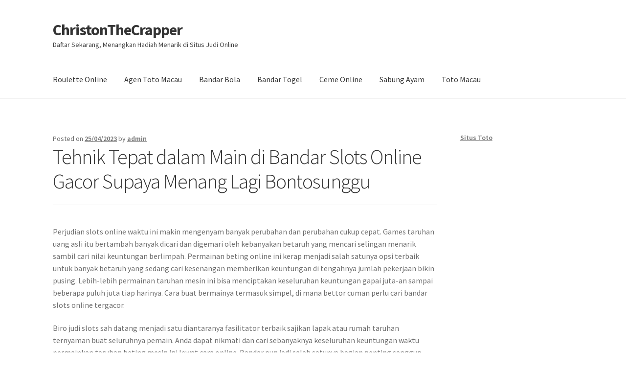

--- FILE ---
content_type: text/html; charset=UTF-8
request_url: https://christonthecrapper.com/tehnik-tepat-dalam-main-di-bandar-slots-online-gacor-supaya-menang-lagi-bontosunggu/
body_size: 16126
content:

<!doctype html>
<html lang="en-US">
<head>
<meta charset="UTF-8">
<meta name="viewport" content="width=device-width, initial-scale=1">
<link rel="profile" href="https://gmpg.org/xfn/11">
<link rel="pingback" href="https://christonthecrapper.com/xmlrpc.php">

<meta name='robots' content='index, follow, max-image-preview:large, max-snippet:-1, max-video-preview:-1' />

	<!-- This site is optimized with the Yoast SEO plugin v26.8 - https://yoast.com/product/yoast-seo-wordpress/ -->
	<title>Tehnik Tepat dalam Main di Bandar Slots Online Gacor Biar Menang Selalu</title>
	<meta name="description" content="Tehnik Tepat dalam Main di Bandar Slots Online Gacor Supaya Menang Lagi Bontosunggu" />
	<link rel="canonical" href="https://christonthecrapper.com/tehnik-tepat-dalam-main-di-bandar-slots-online-gacor-supaya-menang-lagi-bontosunggu/" />
	<meta property="og:locale" content="en_US" />
	<meta property="og:type" content="article" />
	<meta property="og:title" content="Tehnik Tepat dalam Main di Bandar Slots Online Gacor Biar Menang Selalu" />
	<meta property="og:description" content="Tehnik Tepat dalam Main di Bandar Slots Online Gacor Supaya Menang Lagi Bontosunggu" />
	<meta property="og:url" content="https://christonthecrapper.com/tehnik-tepat-dalam-main-di-bandar-slots-online-gacor-supaya-menang-lagi-bontosunggu/" />
	<meta property="og:site_name" content="ChristonTheCrapper" />
	<meta property="article:published_time" content="2023-04-24T23:56:13+00:00" />
	<meta property="og:image" content="https://christonthecrapper.com/wp-content/uploads/2023/03/cropped-baju-putih-koitoto-300x300.png" />
	<meta name="author" content="admin" />
	<meta name="twitter:card" content="summary_large_image" />
	<meta name="twitter:title" content="Tehnik Tepat dalam Main di Bandar Slots Online Gacor Biar Menang Selalu" />
	<meta name="twitter:description" content="Tehnik Tepat dalam Main di Bandar Slots Online Gacor Supaya Menang Lagi Bontosunggu" />
	<meta name="twitter:label1" content="Written by" />
	<meta name="twitter:data1" content="admin" />
	<meta name="twitter:label2" content="Est. reading time" />
	<meta name="twitter:data2" content="10 minutes" />
	<script type="application/ld+json" class="yoast-schema-graph">{"@context":"https://schema.org","@graph":[{"@type":"Article","@id":"https://christonthecrapper.com/tehnik-tepat-dalam-main-di-bandar-slots-online-gacor-supaya-menang-lagi-bontosunggu/#article","isPartOf":{"@id":"https://christonthecrapper.com/tehnik-tepat-dalam-main-di-bandar-slots-online-gacor-supaya-menang-lagi-bontosunggu/"},"author":{"name":"admin","@id":"https://christonthecrapper.com/#/schema/person/85d874fdaedd6265fbb2a2727535497c"},"headline":"Tehnik Tepat dalam Main di Bandar Slots Online Gacor Supaya Menang Lagi Bontosunggu","datePublished":"2023-04-24T23:56:13+00:00","mainEntityOfPage":{"@id":"https://christonthecrapper.com/tehnik-tepat-dalam-main-di-bandar-slots-online-gacor-supaya-menang-lagi-bontosunggu/"},"wordCount":2042,"commentCount":0,"image":{"@id":"https://christonthecrapper.com/tehnik-tepat-dalam-main-di-bandar-slots-online-gacor-supaya-menang-lagi-bontosunggu/#primaryimage"},"thumbnailUrl":"https://christonthecrapper.com/wp-content/uploads/2023/03/cropped-baju-putih-koitoto-300x300.png","articleSection":["Agen Toto Macau"],"inLanguage":"en-US"},{"@type":"WebPage","@id":"https://christonthecrapper.com/tehnik-tepat-dalam-main-di-bandar-slots-online-gacor-supaya-menang-lagi-bontosunggu/","url":"https://christonthecrapper.com/tehnik-tepat-dalam-main-di-bandar-slots-online-gacor-supaya-menang-lagi-bontosunggu/","name":"Tehnik Tepat dalam Main di Bandar Slots Online Gacor Biar Menang Selalu","isPartOf":{"@id":"https://christonthecrapper.com/#website"},"primaryImageOfPage":{"@id":"https://christonthecrapper.com/tehnik-tepat-dalam-main-di-bandar-slots-online-gacor-supaya-menang-lagi-bontosunggu/#primaryimage"},"image":{"@id":"https://christonthecrapper.com/tehnik-tepat-dalam-main-di-bandar-slots-online-gacor-supaya-menang-lagi-bontosunggu/#primaryimage"},"thumbnailUrl":"https://christonthecrapper.com/wp-content/uploads/2023/03/cropped-baju-putih-koitoto-300x300.png","datePublished":"2023-04-24T23:56:13+00:00","author":{"@id":"https://christonthecrapper.com/#/schema/person/85d874fdaedd6265fbb2a2727535497c"},"description":"Tehnik Tepat dalam Main di Bandar Slots Online Gacor Supaya Menang Lagi Bontosunggu","breadcrumb":{"@id":"https://christonthecrapper.com/tehnik-tepat-dalam-main-di-bandar-slots-online-gacor-supaya-menang-lagi-bontosunggu/#breadcrumb"},"inLanguage":"en-US","potentialAction":[{"@type":"ReadAction","target":["https://christonthecrapper.com/tehnik-tepat-dalam-main-di-bandar-slots-online-gacor-supaya-menang-lagi-bontosunggu/"]}]},{"@type":"ImageObject","inLanguage":"en-US","@id":"https://christonthecrapper.com/tehnik-tepat-dalam-main-di-bandar-slots-online-gacor-supaya-menang-lagi-bontosunggu/#primaryimage","url":"https://christonthecrapper.com/wp-content/uploads/2023/03/cropped-baju-putih-koitoto.png","contentUrl":"https://christonthecrapper.com/wp-content/uploads/2023/03/cropped-baju-putih-koitoto.png","width":512,"height":512},{"@type":"BreadcrumbList","@id":"https://christonthecrapper.com/tehnik-tepat-dalam-main-di-bandar-slots-online-gacor-supaya-menang-lagi-bontosunggu/#breadcrumb","itemListElement":[{"@type":"ListItem","position":1,"name":"Home","item":"https://christonthecrapper.com/"},{"@type":"ListItem","position":2,"name":"Tehnik Tepat dalam Main di Bandar Slots Online Gacor Supaya Menang Lagi Bontosunggu"}]},{"@type":"WebSite","@id":"https://christonthecrapper.com/#website","url":"https://christonthecrapper.com/","name":"christonthecrapper","description":"Daftar Sekarang, Menangkan Hadiah Menarik di Situs Judi Online","alternateName":"christonthecrapper","potentialAction":[{"@type":"SearchAction","target":{"@type":"EntryPoint","urlTemplate":"https://christonthecrapper.com/?s={search_term_string}"},"query-input":{"@type":"PropertyValueSpecification","valueRequired":true,"valueName":"search_term_string"}}],"inLanguage":"en-US"},{"@type":"Person","@id":"https://christonthecrapper.com/#/schema/person/85d874fdaedd6265fbb2a2727535497c","name":"admin","image":{"@type":"ImageObject","inLanguage":"en-US","@id":"https://christonthecrapper.com/#/schema/person/image/","url":"https://secure.gravatar.com/avatar/9c816b31a37b41c48c4fce0ab05298f685f7efa68000b6e6fc51aeffb7d56277?s=96&d=mm&r=g","contentUrl":"https://secure.gravatar.com/avatar/9c816b31a37b41c48c4fce0ab05298f685f7efa68000b6e6fc51aeffb7d56277?s=96&d=mm&r=g","caption":"admin"},"sameAs":["https://christonthecrapper.com"],"url":"https://christonthecrapper.com/author/admin/"}]}</script>
	<!-- / Yoast SEO plugin. -->


<link rel='dns-prefetch' href='//fonts.googleapis.com' />
<link rel="alternate" type="application/rss+xml" title="ChristonTheCrapper &raquo; Feed" href="https://christonthecrapper.com/feed/" />
<link rel="alternate" title="oEmbed (JSON)" type="application/json+oembed" href="https://christonthecrapper.com/wp-json/oembed/1.0/embed?url=https%3A%2F%2Fchristonthecrapper.com%2Ftehnik-tepat-dalam-main-di-bandar-slots-online-gacor-supaya-menang-lagi-bontosunggu%2F" />
<link rel="alternate" title="oEmbed (XML)" type="text/xml+oembed" href="https://christonthecrapper.com/wp-json/oembed/1.0/embed?url=https%3A%2F%2Fchristonthecrapper.com%2Ftehnik-tepat-dalam-main-di-bandar-slots-online-gacor-supaya-menang-lagi-bontosunggu%2F&#038;format=xml" />
<style id='wp-img-auto-sizes-contain-inline-css'>
img:is([sizes=auto i],[sizes^="auto," i]){contain-intrinsic-size:3000px 1500px}
/*# sourceURL=wp-img-auto-sizes-contain-inline-css */
</style>
<style id='wp-emoji-styles-inline-css'>

	img.wp-smiley, img.emoji {
		display: inline !important;
		border: none !important;
		box-shadow: none !important;
		height: 1em !important;
		width: 1em !important;
		margin: 0 0.07em !important;
		vertical-align: -0.1em !important;
		background: none !important;
		padding: 0 !important;
	}
/*# sourceURL=wp-emoji-styles-inline-css */
</style>
<style id='wp-block-library-inline-css'>
:root{--wp-block-synced-color:#7a00df;--wp-block-synced-color--rgb:122,0,223;--wp-bound-block-color:var(--wp-block-synced-color);--wp-editor-canvas-background:#ddd;--wp-admin-theme-color:#007cba;--wp-admin-theme-color--rgb:0,124,186;--wp-admin-theme-color-darker-10:#006ba1;--wp-admin-theme-color-darker-10--rgb:0,107,160.5;--wp-admin-theme-color-darker-20:#005a87;--wp-admin-theme-color-darker-20--rgb:0,90,135;--wp-admin-border-width-focus:2px}@media (min-resolution:192dpi){:root{--wp-admin-border-width-focus:1.5px}}.wp-element-button{cursor:pointer}:root .has-very-light-gray-background-color{background-color:#eee}:root .has-very-dark-gray-background-color{background-color:#313131}:root .has-very-light-gray-color{color:#eee}:root .has-very-dark-gray-color{color:#313131}:root .has-vivid-green-cyan-to-vivid-cyan-blue-gradient-background{background:linear-gradient(135deg,#00d084,#0693e3)}:root .has-purple-crush-gradient-background{background:linear-gradient(135deg,#34e2e4,#4721fb 50%,#ab1dfe)}:root .has-hazy-dawn-gradient-background{background:linear-gradient(135deg,#faaca8,#dad0ec)}:root .has-subdued-olive-gradient-background{background:linear-gradient(135deg,#fafae1,#67a671)}:root .has-atomic-cream-gradient-background{background:linear-gradient(135deg,#fdd79a,#004a59)}:root .has-nightshade-gradient-background{background:linear-gradient(135deg,#330968,#31cdcf)}:root .has-midnight-gradient-background{background:linear-gradient(135deg,#020381,#2874fc)}:root{--wp--preset--font-size--normal:16px;--wp--preset--font-size--huge:42px}.has-regular-font-size{font-size:1em}.has-larger-font-size{font-size:2.625em}.has-normal-font-size{font-size:var(--wp--preset--font-size--normal)}.has-huge-font-size{font-size:var(--wp--preset--font-size--huge)}.has-text-align-center{text-align:center}.has-text-align-left{text-align:left}.has-text-align-right{text-align:right}.has-fit-text{white-space:nowrap!important}#end-resizable-editor-section{display:none}.aligncenter{clear:both}.items-justified-left{justify-content:flex-start}.items-justified-center{justify-content:center}.items-justified-right{justify-content:flex-end}.items-justified-space-between{justify-content:space-between}.screen-reader-text{border:0;clip-path:inset(50%);height:1px;margin:-1px;overflow:hidden;padding:0;position:absolute;width:1px;word-wrap:normal!important}.screen-reader-text:focus{background-color:#ddd;clip-path:none;color:#444;display:block;font-size:1em;height:auto;left:5px;line-height:normal;padding:15px 23px 14px;text-decoration:none;top:5px;width:auto;z-index:100000}html :where(.has-border-color){border-style:solid}html :where([style*=border-top-color]){border-top-style:solid}html :where([style*=border-right-color]){border-right-style:solid}html :where([style*=border-bottom-color]){border-bottom-style:solid}html :where([style*=border-left-color]){border-left-style:solid}html :where([style*=border-width]){border-style:solid}html :where([style*=border-top-width]){border-top-style:solid}html :where([style*=border-right-width]){border-right-style:solid}html :where([style*=border-bottom-width]){border-bottom-style:solid}html :where([style*=border-left-width]){border-left-style:solid}html :where(img[class*=wp-image-]){height:auto;max-width:100%}:where(figure){margin:0 0 1em}html :where(.is-position-sticky){--wp-admin--admin-bar--position-offset:var(--wp-admin--admin-bar--height,0px)}@media screen and (max-width:600px){html :where(.is-position-sticky){--wp-admin--admin-bar--position-offset:0px}}

/*# sourceURL=wp-block-library-inline-css */
</style><style id='global-styles-inline-css'>
:root{--wp--preset--aspect-ratio--square: 1;--wp--preset--aspect-ratio--4-3: 4/3;--wp--preset--aspect-ratio--3-4: 3/4;--wp--preset--aspect-ratio--3-2: 3/2;--wp--preset--aspect-ratio--2-3: 2/3;--wp--preset--aspect-ratio--16-9: 16/9;--wp--preset--aspect-ratio--9-16: 9/16;--wp--preset--color--black: #000000;--wp--preset--color--cyan-bluish-gray: #abb8c3;--wp--preset--color--white: #ffffff;--wp--preset--color--pale-pink: #f78da7;--wp--preset--color--vivid-red: #cf2e2e;--wp--preset--color--luminous-vivid-orange: #ff6900;--wp--preset--color--luminous-vivid-amber: #fcb900;--wp--preset--color--light-green-cyan: #7bdcb5;--wp--preset--color--vivid-green-cyan: #00d084;--wp--preset--color--pale-cyan-blue: #8ed1fc;--wp--preset--color--vivid-cyan-blue: #0693e3;--wp--preset--color--vivid-purple: #9b51e0;--wp--preset--gradient--vivid-cyan-blue-to-vivid-purple: linear-gradient(135deg,rgb(6,147,227) 0%,rgb(155,81,224) 100%);--wp--preset--gradient--light-green-cyan-to-vivid-green-cyan: linear-gradient(135deg,rgb(122,220,180) 0%,rgb(0,208,130) 100%);--wp--preset--gradient--luminous-vivid-amber-to-luminous-vivid-orange: linear-gradient(135deg,rgb(252,185,0) 0%,rgb(255,105,0) 100%);--wp--preset--gradient--luminous-vivid-orange-to-vivid-red: linear-gradient(135deg,rgb(255,105,0) 0%,rgb(207,46,46) 100%);--wp--preset--gradient--very-light-gray-to-cyan-bluish-gray: linear-gradient(135deg,rgb(238,238,238) 0%,rgb(169,184,195) 100%);--wp--preset--gradient--cool-to-warm-spectrum: linear-gradient(135deg,rgb(74,234,220) 0%,rgb(151,120,209) 20%,rgb(207,42,186) 40%,rgb(238,44,130) 60%,rgb(251,105,98) 80%,rgb(254,248,76) 100%);--wp--preset--gradient--blush-light-purple: linear-gradient(135deg,rgb(255,206,236) 0%,rgb(152,150,240) 100%);--wp--preset--gradient--blush-bordeaux: linear-gradient(135deg,rgb(254,205,165) 0%,rgb(254,45,45) 50%,rgb(107,0,62) 100%);--wp--preset--gradient--luminous-dusk: linear-gradient(135deg,rgb(255,203,112) 0%,rgb(199,81,192) 50%,rgb(65,88,208) 100%);--wp--preset--gradient--pale-ocean: linear-gradient(135deg,rgb(255,245,203) 0%,rgb(182,227,212) 50%,rgb(51,167,181) 100%);--wp--preset--gradient--electric-grass: linear-gradient(135deg,rgb(202,248,128) 0%,rgb(113,206,126) 100%);--wp--preset--gradient--midnight: linear-gradient(135deg,rgb(2,3,129) 0%,rgb(40,116,252) 100%);--wp--preset--font-size--small: 14px;--wp--preset--font-size--medium: 23px;--wp--preset--font-size--large: 26px;--wp--preset--font-size--x-large: 42px;--wp--preset--font-size--normal: 16px;--wp--preset--font-size--huge: 37px;--wp--preset--spacing--20: 0.44rem;--wp--preset--spacing--30: 0.67rem;--wp--preset--spacing--40: 1rem;--wp--preset--spacing--50: 1.5rem;--wp--preset--spacing--60: 2.25rem;--wp--preset--spacing--70: 3.38rem;--wp--preset--spacing--80: 5.06rem;--wp--preset--shadow--natural: 6px 6px 9px rgba(0, 0, 0, 0.2);--wp--preset--shadow--deep: 12px 12px 50px rgba(0, 0, 0, 0.4);--wp--preset--shadow--sharp: 6px 6px 0px rgba(0, 0, 0, 0.2);--wp--preset--shadow--outlined: 6px 6px 0px -3px rgb(255, 255, 255), 6px 6px rgb(0, 0, 0);--wp--preset--shadow--crisp: 6px 6px 0px rgb(0, 0, 0);}:root :where(.is-layout-flow) > :first-child{margin-block-start: 0;}:root :where(.is-layout-flow) > :last-child{margin-block-end: 0;}:root :where(.is-layout-flow) > *{margin-block-start: 24px;margin-block-end: 0;}:root :where(.is-layout-constrained) > :first-child{margin-block-start: 0;}:root :where(.is-layout-constrained) > :last-child{margin-block-end: 0;}:root :where(.is-layout-constrained) > *{margin-block-start: 24px;margin-block-end: 0;}:root :where(.is-layout-flex){gap: 24px;}:root :where(.is-layout-grid){gap: 24px;}body .is-layout-flex{display: flex;}.is-layout-flex{flex-wrap: wrap;align-items: center;}.is-layout-flex > :is(*, div){margin: 0;}body .is-layout-grid{display: grid;}.is-layout-grid > :is(*, div){margin: 0;}.has-black-color{color: var(--wp--preset--color--black) !important;}.has-cyan-bluish-gray-color{color: var(--wp--preset--color--cyan-bluish-gray) !important;}.has-white-color{color: var(--wp--preset--color--white) !important;}.has-pale-pink-color{color: var(--wp--preset--color--pale-pink) !important;}.has-vivid-red-color{color: var(--wp--preset--color--vivid-red) !important;}.has-luminous-vivid-orange-color{color: var(--wp--preset--color--luminous-vivid-orange) !important;}.has-luminous-vivid-amber-color{color: var(--wp--preset--color--luminous-vivid-amber) !important;}.has-light-green-cyan-color{color: var(--wp--preset--color--light-green-cyan) !important;}.has-vivid-green-cyan-color{color: var(--wp--preset--color--vivid-green-cyan) !important;}.has-pale-cyan-blue-color{color: var(--wp--preset--color--pale-cyan-blue) !important;}.has-vivid-cyan-blue-color{color: var(--wp--preset--color--vivid-cyan-blue) !important;}.has-vivid-purple-color{color: var(--wp--preset--color--vivid-purple) !important;}.has-black-background-color{background-color: var(--wp--preset--color--black) !important;}.has-cyan-bluish-gray-background-color{background-color: var(--wp--preset--color--cyan-bluish-gray) !important;}.has-white-background-color{background-color: var(--wp--preset--color--white) !important;}.has-pale-pink-background-color{background-color: var(--wp--preset--color--pale-pink) !important;}.has-vivid-red-background-color{background-color: var(--wp--preset--color--vivid-red) !important;}.has-luminous-vivid-orange-background-color{background-color: var(--wp--preset--color--luminous-vivid-orange) !important;}.has-luminous-vivid-amber-background-color{background-color: var(--wp--preset--color--luminous-vivid-amber) !important;}.has-light-green-cyan-background-color{background-color: var(--wp--preset--color--light-green-cyan) !important;}.has-vivid-green-cyan-background-color{background-color: var(--wp--preset--color--vivid-green-cyan) !important;}.has-pale-cyan-blue-background-color{background-color: var(--wp--preset--color--pale-cyan-blue) !important;}.has-vivid-cyan-blue-background-color{background-color: var(--wp--preset--color--vivid-cyan-blue) !important;}.has-vivid-purple-background-color{background-color: var(--wp--preset--color--vivid-purple) !important;}.has-black-border-color{border-color: var(--wp--preset--color--black) !important;}.has-cyan-bluish-gray-border-color{border-color: var(--wp--preset--color--cyan-bluish-gray) !important;}.has-white-border-color{border-color: var(--wp--preset--color--white) !important;}.has-pale-pink-border-color{border-color: var(--wp--preset--color--pale-pink) !important;}.has-vivid-red-border-color{border-color: var(--wp--preset--color--vivid-red) !important;}.has-luminous-vivid-orange-border-color{border-color: var(--wp--preset--color--luminous-vivid-orange) !important;}.has-luminous-vivid-amber-border-color{border-color: var(--wp--preset--color--luminous-vivid-amber) !important;}.has-light-green-cyan-border-color{border-color: var(--wp--preset--color--light-green-cyan) !important;}.has-vivid-green-cyan-border-color{border-color: var(--wp--preset--color--vivid-green-cyan) !important;}.has-pale-cyan-blue-border-color{border-color: var(--wp--preset--color--pale-cyan-blue) !important;}.has-vivid-cyan-blue-border-color{border-color: var(--wp--preset--color--vivid-cyan-blue) !important;}.has-vivid-purple-border-color{border-color: var(--wp--preset--color--vivid-purple) !important;}.has-vivid-cyan-blue-to-vivid-purple-gradient-background{background: var(--wp--preset--gradient--vivid-cyan-blue-to-vivid-purple) !important;}.has-light-green-cyan-to-vivid-green-cyan-gradient-background{background: var(--wp--preset--gradient--light-green-cyan-to-vivid-green-cyan) !important;}.has-luminous-vivid-amber-to-luminous-vivid-orange-gradient-background{background: var(--wp--preset--gradient--luminous-vivid-amber-to-luminous-vivid-orange) !important;}.has-luminous-vivid-orange-to-vivid-red-gradient-background{background: var(--wp--preset--gradient--luminous-vivid-orange-to-vivid-red) !important;}.has-very-light-gray-to-cyan-bluish-gray-gradient-background{background: var(--wp--preset--gradient--very-light-gray-to-cyan-bluish-gray) !important;}.has-cool-to-warm-spectrum-gradient-background{background: var(--wp--preset--gradient--cool-to-warm-spectrum) !important;}.has-blush-light-purple-gradient-background{background: var(--wp--preset--gradient--blush-light-purple) !important;}.has-blush-bordeaux-gradient-background{background: var(--wp--preset--gradient--blush-bordeaux) !important;}.has-luminous-dusk-gradient-background{background: var(--wp--preset--gradient--luminous-dusk) !important;}.has-pale-ocean-gradient-background{background: var(--wp--preset--gradient--pale-ocean) !important;}.has-electric-grass-gradient-background{background: var(--wp--preset--gradient--electric-grass) !important;}.has-midnight-gradient-background{background: var(--wp--preset--gradient--midnight) !important;}.has-small-font-size{font-size: var(--wp--preset--font-size--small) !important;}.has-medium-font-size{font-size: var(--wp--preset--font-size--medium) !important;}.has-large-font-size{font-size: var(--wp--preset--font-size--large) !important;}.has-x-large-font-size{font-size: var(--wp--preset--font-size--x-large) !important;}
/*# sourceURL=global-styles-inline-css */
</style>

<style id='classic-theme-styles-inline-css'>
/*! This file is auto-generated */
.wp-block-button__link{color:#fff;background-color:#32373c;border-radius:9999px;box-shadow:none;text-decoration:none;padding:calc(.667em + 2px) calc(1.333em + 2px);font-size:1.125em}.wp-block-file__button{background:#32373c;color:#fff;text-decoration:none}
/*# sourceURL=/wp-includes/css/classic-themes.min.css */
</style>
<link rel='stylesheet' id='storefront-gutenberg-blocks-css' href='https://christonthecrapper.com/wp-content/themes/storefront/assets/css/base/gutenberg-blocks.css' media='all' />
<style id='storefront-gutenberg-blocks-inline-css'>

				.wp-block-button__link:not(.has-text-color) {
					color: #333333;
				}

				.wp-block-button__link:not(.has-text-color):hover,
				.wp-block-button__link:not(.has-text-color):focus,
				.wp-block-button__link:not(.has-text-color):active {
					color: #333333;
				}

				.wp-block-button__link:not(.has-background) {
					background-color: #eeeeee;
				}

				.wp-block-button__link:not(.has-background):hover,
				.wp-block-button__link:not(.has-background):focus,
				.wp-block-button__link:not(.has-background):active {
					border-color: #d5d5d5;
					background-color: #d5d5d5;
				}

				.wc-block-grid__products .wc-block-grid__product .wp-block-button__link {
					background-color: #eeeeee;
					border-color: #eeeeee;
					color: #333333;
				}

				.wp-block-quote footer,
				.wp-block-quote cite,
				.wp-block-quote__citation {
					color: #6d6d6d;
				}

				.wp-block-pullquote cite,
				.wp-block-pullquote footer,
				.wp-block-pullquote__citation {
					color: #6d6d6d;
				}

				.wp-block-image figcaption {
					color: #6d6d6d;
				}

				.wp-block-separator.is-style-dots::before {
					color: #333333;
				}

				.wp-block-file a.wp-block-file__button {
					color: #333333;
					background-color: #eeeeee;
					border-color: #eeeeee;
				}

				.wp-block-file a.wp-block-file__button:hover,
				.wp-block-file a.wp-block-file__button:focus,
				.wp-block-file a.wp-block-file__button:active {
					color: #333333;
					background-color: #d5d5d5;
				}

				.wp-block-code,
				.wp-block-preformatted pre {
					color: #6d6d6d;
				}

				.wp-block-table:not( .has-background ):not( .is-style-stripes ) tbody tr:nth-child(2n) td {
					background-color: #fdfdfd;
				}

				.wp-block-cover .wp-block-cover__inner-container h1:not(.has-text-color),
				.wp-block-cover .wp-block-cover__inner-container h2:not(.has-text-color),
				.wp-block-cover .wp-block-cover__inner-container h3:not(.has-text-color),
				.wp-block-cover .wp-block-cover__inner-container h4:not(.has-text-color),
				.wp-block-cover .wp-block-cover__inner-container h5:not(.has-text-color),
				.wp-block-cover .wp-block-cover__inner-container h6:not(.has-text-color) {
					color: #000000;
				}

				.wc-block-components-price-slider__range-input-progress,
				.rtl .wc-block-components-price-slider__range-input-progress {
					--range-color: #7f54b3;
				}

				/* Target only IE11 */
				@media all and (-ms-high-contrast: none), (-ms-high-contrast: active) {
					.wc-block-components-price-slider__range-input-progress {
						background: #7f54b3;
					}
				}

				.wc-block-components-button:not(.is-link) {
					background-color: #333333;
					color: #ffffff;
				}

				.wc-block-components-button:not(.is-link):hover,
				.wc-block-components-button:not(.is-link):focus,
				.wc-block-components-button:not(.is-link):active {
					background-color: #1a1a1a;
					color: #ffffff;
				}

				.wc-block-components-button:not(.is-link):disabled {
					background-color: #333333;
					color: #ffffff;
				}

				.wc-block-cart__submit-container {
					background-color: #ffffff;
				}

				.wc-block-cart__submit-container::before {
					color: rgba(220,220,220,0.5);
				}

				.wc-block-components-order-summary-item__quantity {
					background-color: #ffffff;
					border-color: #6d6d6d;
					box-shadow: 0 0 0 2px #ffffff;
					color: #6d6d6d;
				}
			
/*# sourceURL=storefront-gutenberg-blocks-inline-css */
</style>
<link rel='stylesheet' id='dashicons-css' href='https://christonthecrapper.com/wp-includes/css/dashicons.min.css' media='all' />
<link rel='stylesheet' id='admin-bar-css' href='https://christonthecrapper.com/wp-includes/css/admin-bar.min.css' media='all' />
<style id='admin-bar-inline-css'>

    /* Hide CanvasJS credits for P404 charts specifically */
    #p404RedirectChart .canvasjs-chart-credit {
        display: none !important;
    }
    
    #p404RedirectChart canvas {
        border-radius: 6px;
    }

    .p404-redirect-adminbar-weekly-title {
        font-weight: bold;
        font-size: 14px;
        color: #fff;
        margin-bottom: 6px;
    }

    #wpadminbar #wp-admin-bar-p404_free_top_button .ab-icon:before {
        content: "\f103";
        color: #dc3545;
        top: 3px;
    }
    
    #wp-admin-bar-p404_free_top_button .ab-item {
        min-width: 80px !important;
        padding: 0px !important;
    }
    
    /* Ensure proper positioning and z-index for P404 dropdown */
    .p404-redirect-adminbar-dropdown-wrap { 
        min-width: 0; 
        padding: 0;
        position: static !important;
    }
    
    #wpadminbar #wp-admin-bar-p404_free_top_button_dropdown {
        position: static !important;
    }
    
    #wpadminbar #wp-admin-bar-p404_free_top_button_dropdown .ab-item {
        padding: 0 !important;
        margin: 0 !important;
    }
    
    .p404-redirect-dropdown-container {
        min-width: 340px;
        padding: 18px 18px 12px 18px;
        background: #23282d !important;
        color: #fff;
        border-radius: 12px;
        box-shadow: 0 8px 32px rgba(0,0,0,0.25);
        margin-top: 10px;
        position: relative !important;
        z-index: 999999 !important;
        display: block !important;
        border: 1px solid #444;
    }
    
    /* Ensure P404 dropdown appears on hover */
    #wpadminbar #wp-admin-bar-p404_free_top_button .p404-redirect-dropdown-container { 
        display: none !important;
    }
    
    #wpadminbar #wp-admin-bar-p404_free_top_button:hover .p404-redirect-dropdown-container { 
        display: block !important;
    }
    
    #wpadminbar #wp-admin-bar-p404_free_top_button:hover #wp-admin-bar-p404_free_top_button_dropdown .p404-redirect-dropdown-container {
        display: block !important;
    }
    
    .p404-redirect-card {
        background: #2c3338;
        border-radius: 8px;
        padding: 18px 18px 12px 18px;
        box-shadow: 0 2px 8px rgba(0,0,0,0.07);
        display: flex;
        flex-direction: column;
        align-items: flex-start;
        border: 1px solid #444;
    }
    
    .p404-redirect-btn {
        display: inline-block;
        background: #dc3545;
        color: #fff !important;
        font-weight: bold;
        padding: 5px 22px;
        border-radius: 8px;
        text-decoration: none;
        font-size: 17px;
        transition: background 0.2s, box-shadow 0.2s;
        margin-top: 8px;
        box-shadow: 0 2px 8px rgba(220,53,69,0.15);
        text-align: center;
        line-height: 1.6;
    }
    
    .p404-redirect-btn:hover {
        background: #c82333;
        color: #fff !important;
        box-shadow: 0 4px 16px rgba(220,53,69,0.25);
    }
    
    /* Prevent conflicts with other admin bar dropdowns */
    #wpadminbar .ab-top-menu > li:hover > .ab-item,
    #wpadminbar .ab-top-menu > li.hover > .ab-item {
        z-index: auto;
    }
    
    #wpadminbar #wp-admin-bar-p404_free_top_button:hover > .ab-item {
        z-index: 999998 !important;
    }
    
/*# sourceURL=admin-bar-inline-css */
</style>
<link rel='stylesheet' id='contact-form-7-css' href='https://christonthecrapper.com/wp-content/plugins/contact-form-7/includes/css/styles.css' media='all' />
<link rel='stylesheet' id='storefront-style-css' href='https://christonthecrapper.com/wp-content/themes/storefront/style.css' media='all' />
<style id='storefront-style-inline-css'>

			.main-navigation ul li a,
			.site-title a,
			ul.menu li a,
			.site-branding h1 a,
			button.menu-toggle,
			button.menu-toggle:hover,
			.handheld-navigation .dropdown-toggle {
				color: #333333;
			}

			button.menu-toggle,
			button.menu-toggle:hover {
				border-color: #333333;
			}

			.main-navigation ul li a:hover,
			.main-navigation ul li:hover > a,
			.site-title a:hover,
			.site-header ul.menu li.current-menu-item > a {
				color: #747474;
			}

			table:not( .has-background ) th {
				background-color: #f8f8f8;
			}

			table:not( .has-background ) tbody td {
				background-color: #fdfdfd;
			}

			table:not( .has-background ) tbody tr:nth-child(2n) td,
			fieldset,
			fieldset legend {
				background-color: #fbfbfb;
			}

			.site-header,
			.secondary-navigation ul ul,
			.main-navigation ul.menu > li.menu-item-has-children:after,
			.secondary-navigation ul.menu ul,
			.storefront-handheld-footer-bar,
			.storefront-handheld-footer-bar ul li > a,
			.storefront-handheld-footer-bar ul li.search .site-search,
			button.menu-toggle,
			button.menu-toggle:hover {
				background-color: #ffffff;
			}

			p.site-description,
			.site-header,
			.storefront-handheld-footer-bar {
				color: #404040;
			}

			button.menu-toggle:after,
			button.menu-toggle:before,
			button.menu-toggle span:before {
				background-color: #333333;
			}

			h1, h2, h3, h4, h5, h6, .wc-block-grid__product-title {
				color: #333333;
			}

			.widget h1 {
				border-bottom-color: #333333;
			}

			body,
			.secondary-navigation a {
				color: #6d6d6d;
			}

			.widget-area .widget a,
			.hentry .entry-header .posted-on a,
			.hentry .entry-header .post-author a,
			.hentry .entry-header .post-comments a,
			.hentry .entry-header .byline a {
				color: #727272;
			}

			a {
				color: #7f54b3;
			}

			a:focus,
			button:focus,
			.button.alt:focus,
			input:focus,
			textarea:focus,
			input[type="button"]:focus,
			input[type="reset"]:focus,
			input[type="submit"]:focus,
			input[type="email"]:focus,
			input[type="tel"]:focus,
			input[type="url"]:focus,
			input[type="password"]:focus,
			input[type="search"]:focus {
				outline-color: #7f54b3;
			}

			button, input[type="button"], input[type="reset"], input[type="submit"], .button, .widget a.button {
				background-color: #eeeeee;
				border-color: #eeeeee;
				color: #333333;
			}

			button:hover, input[type="button"]:hover, input[type="reset"]:hover, input[type="submit"]:hover, .button:hover, .widget a.button:hover {
				background-color: #d5d5d5;
				border-color: #d5d5d5;
				color: #333333;
			}

			button.alt, input[type="button"].alt, input[type="reset"].alt, input[type="submit"].alt, .button.alt, .widget-area .widget a.button.alt {
				background-color: #333333;
				border-color: #333333;
				color: #ffffff;
			}

			button.alt:hover, input[type="button"].alt:hover, input[type="reset"].alt:hover, input[type="submit"].alt:hover, .button.alt:hover, .widget-area .widget a.button.alt:hover {
				background-color: #1a1a1a;
				border-color: #1a1a1a;
				color: #ffffff;
			}

			.pagination .page-numbers li .page-numbers.current {
				background-color: #e6e6e6;
				color: #636363;
			}

			#comments .comment-list .comment-content .comment-text {
				background-color: #f8f8f8;
			}

			.site-footer {
				background-color: #f0f0f0;
				color: #6d6d6d;
			}

			.site-footer a:not(.button):not(.components-button) {
				color: #333333;
			}

			.site-footer .storefront-handheld-footer-bar a:not(.button):not(.components-button) {
				color: #333333;
			}

			.site-footer h1, .site-footer h2, .site-footer h3, .site-footer h4, .site-footer h5, .site-footer h6, .site-footer .widget .widget-title, .site-footer .widget .widgettitle {
				color: #333333;
			}

			.page-template-template-homepage.has-post-thumbnail .type-page.has-post-thumbnail .entry-title {
				color: #000000;
			}

			.page-template-template-homepage.has-post-thumbnail .type-page.has-post-thumbnail .entry-content {
				color: #000000;
			}

			@media screen and ( min-width: 768px ) {
				.secondary-navigation ul.menu a:hover {
					color: #595959;
				}

				.secondary-navigation ul.menu a {
					color: #404040;
				}

				.main-navigation ul.menu ul.sub-menu,
				.main-navigation ul.nav-menu ul.children {
					background-color: #f0f0f0;
				}

				.site-header {
					border-bottom-color: #f0f0f0;
				}
			}
/*# sourceURL=storefront-style-inline-css */
</style>
<link rel='stylesheet' id='storefront-icons-css' href='https://christonthecrapper.com/wp-content/themes/storefront/assets/css/base/icons.css' media='all' />
<link rel='stylesheet' id='storefront-fonts-css' href='https://fonts.googleapis.com/css?family=Source+Sans+Pro%3A400%2C300%2C300italic%2C400italic%2C600%2C700%2C900&#038;subset=latin%2Clatin-ext&#038;ver=4.6.0' media='all' />
<link rel="https://api.w.org/" href="https://christonthecrapper.com/wp-json/" /><link rel="alternate" title="JSON" type="application/json" href="https://christonthecrapper.com/wp-json/wp/v2/posts/250" /><link rel="EditURI" type="application/rsd+xml" title="RSD" href="https://christonthecrapper.com/xmlrpc.php?rsd" />
<meta name="generator" content="WordPress 6.9" />
<link rel='shortlink' href='https://christonthecrapper.com/?p=250' />
<link rel="icon" href="https://christonthecrapper.com/wp-content/uploads/2023/03/cropped-baju-putih-koitoto-32x32.png" sizes="32x32" />
<link rel="icon" href="https://christonthecrapper.com/wp-content/uploads/2023/03/cropped-baju-putih-koitoto-192x192.png" sizes="192x192" />
<link rel="apple-touch-icon" href="https://christonthecrapper.com/wp-content/uploads/2023/03/cropped-baju-putih-koitoto-180x180.png" />
<meta name="msapplication-TileImage" content="https://christonthecrapper.com/wp-content/uploads/2023/03/cropped-baju-putih-koitoto-270x270.png" />
</head>

<body class="wp-singular post-template-default single single-post postid-250 single-format-standard wp-embed-responsive wp-theme-storefront no-wc-breadcrumb storefront-align-wide right-sidebar">



<div id="page" class="hfeed site">
	
	<header id="masthead" class="site-header" role="banner" style="">

		<div class="col-full">		<a class="skip-link screen-reader-text" href="#site-navigation">Skip to navigation</a>
		<a class="skip-link screen-reader-text" href="#content">Skip to content</a>
				<div class="site-branding">
			<div class="beta site-title"><a href="https://christonthecrapper.com/" rel="home">ChristonTheCrapper</a></div><p class="site-description">Daftar Sekarang, Menangkan Hadiah Menarik di Situs Judi Online</p>		</div>
		</div><div class="storefront-primary-navigation"><div class="col-full">		<nav id="site-navigation" class="main-navigation" role="navigation" aria-label="Primary Navigation">
		<button id="site-navigation-menu-toggle" class="menu-toggle" aria-controls="site-navigation" aria-expanded="false"><span>Menu</span></button>
			<div class="primary-navigation"><ul id="menu-home" class="menu"><li id="menu-item-1351" class="menu-item menu-item-type-taxonomy menu-item-object-category menu-item-1351"><a href="https://christonthecrapper.com/category/roullette-online/">Roulette Online</a></li>
<li id="menu-item-1352" class="menu-item menu-item-type-taxonomy menu-item-object-category current-post-ancestor current-menu-parent current-post-parent menu-item-1352"><a href="https://christonthecrapper.com/category/agen-toto-macau/">Agen Toto Macau</a></li>
<li id="menu-item-1353" class="menu-item menu-item-type-taxonomy menu-item-object-category menu-item-1353"><a href="https://christonthecrapper.com/category/bandar-bola/">Bandar Bola</a></li>
<li id="menu-item-1354" class="menu-item menu-item-type-taxonomy menu-item-object-category menu-item-1354"><a href="https://christonthecrapper.com/category/bandar-togel/">Bandar Togel</a></li>
<li id="menu-item-1355" class="menu-item menu-item-type-taxonomy menu-item-object-category menu-item-1355"><a href="https://christonthecrapper.com/category/ceme-online/">Ceme Online</a></li>
<li id="menu-item-1356" class="menu-item menu-item-type-taxonomy menu-item-object-category menu-item-1356"><a href="https://christonthecrapper.com/category/sabung-ayam/">Sabung Ayam</a></li>
<li id="menu-item-1357" class="menu-item menu-item-type-taxonomy menu-item-object-category menu-item-1357"><a href="https://christonthecrapper.com/category/toto-macau/">Toto Macau</a></li>
</ul></div><div class="menu"><ul>
<li ><a href="https://christonthecrapper.com/">Home</a></li></ul></div>
		</nav><!-- #site-navigation -->
		</div></div>
	</header><!-- #masthead -->

	
	<div id="content" class="site-content" tabindex="-1">
		<div class="col-full">

		
	<div id="primary" class="content-area">
		<main id="main" class="site-main" role="main">

		
<article id="post-250" class="post-250 post type-post status-publish format-standard hentry category-agen-toto-macau">

			<header class="entry-header">
		
			<span class="posted-on">Posted on <a href="https://christonthecrapper.com/tehnik-tepat-dalam-main-di-bandar-slots-online-gacor-supaya-menang-lagi-bontosunggu/" rel="bookmark"><time class="entry-date published updated" datetime="2023-04-25T06:56:13+07:00">25/04/2023</time></a></span> <span class="post-author">by <a href="https://christonthecrapper.com/author/admin/" rel="author">admin</a></span> <h1 class="entry-title">Tehnik Tepat dalam Main di Bandar Slots Online Gacor Supaya Menang Lagi 
Bontosunggu</h1>		</header><!-- .entry-header -->
				<div class="entry-content">
		<p>Perjudian slots online waktu ini makin mengenyam banyak perubahan dan perubahan cukup cepat. Games taruhan uang asli itu bertambah banyak dicari dan digemari oleh kebanyakan betaruh yang mencari selingan menarik sambil cari nilai keuntungan berlimpah. Permainan beting online ini kerap menjadi salah satunya opsi terbaik untuk banyak betaruh yang sedang cari kesenangan memberikan keuntungan di tengahnya jumlah pekerjaan bikin pusing. Lebih-lebih permainan taruhan mesin ini bisa menciptakan keseluruhan keuntungan gapai juta-an sampai beberapa puluh juta tiap harinya. Cara buat bermainya termasuk simpel, di mana bettor cuman perlu cari bandar slots online tergacor.</p>
<p>Biro judi slots sah datang menjadi satu diantaranya fasilitator terbaik sajikan lapak atau rumah taruhan ternyaman buat seluruhnya pemain. Anda dapat nikmati dan cari sebanyaknya keseluruhan keuntungan waktu permainkan taruhan beting mesin ini lewat cara online. Bandar pun jadi salah satunya bagian penting sanggup lancarkan semuanya pekerjaan taruhan. Tanpa kehadiran bandar, karenanya perjudian slots sah online ini tak kan berjalan baik. Untuk itu, betapa lebih baiknya bila bettor terus-menerus bermain-main dengan bandar terpilih di Indonesia.</p>
<p>Sekarang ini sambungan ke internet bisa dikerjakan oleh seluruhnya orang dan semuanya kelompok. Tidak ada batas untuk manusia untuk melacak data ada di jagat maya. Kehebatan technologi ini jadi salah satunya cikal akan yang membuat game beting slots makin berkembang sehari-harinya. Lewat hebatnya tehnologi dan akses gampang buat melacak internet, tentunya masalah ini dapat digunakan  baik sekali oleh banyak betaruh dalam memastikan blog resmi dan paling dipercaya di Indonesia.</p>
<p>Memastikan web beting online di mesin penelusuran internet adalah salah satunya usaha yang susah-susah gampang. Lantaran saat tuliskan kata rahasia di browser internet, maka bisa ada beberapa ribu type hasil pelacakan yang mengarah situs berada di kurang lebih anda. Akan tetapi permasalahannya, anda tak dapat mengenali orisinalitas dari situs itu. Bisa-bisa blog yang tentukan sebagai situs palsu yang akibatkan sangat banyak rugi. Buat pemain pro, tentunya tidak sukar di dalam mendapati website judi terpilih bisa menghasilkan nilai keuntungan sampai beberapa puluh juta rupiah.</p>
<p>Ada cara-cara tepat serta ringan terbaik bisa dilaksanakan oleh banyak bettor buat mendapati referensi website resmi serta paling dipercaya di mesin penelusuran internet. Cara ini dilaksanakan  arah biar bettor tak susah tentukan blog memiliki kualitas dan dapat bebas dari resiko jelek masuk dengan web palsu. Untuk memudahkan seluruhnya proses dalam tentukan bandar slots taruhan online terunggul, karenanya bacalah cara-cara berikut:</p>
<p><img fetchpriority="high" decoding="async" class="size-medium wp-image-11 aligncenter" src="https://christonthecrapper.com/wp-content/uploads/2023/03/cropped-baju-putih-koitoto-300x300.png" alt="" width="300" height="300" srcset="https://christonthecrapper.com/wp-content/uploads/2023/03/cropped-baju-putih-koitoto-300x300.png 300w, https://christonthecrapper.com/wp-content/uploads/2023/03/cropped-baju-putih-koitoto-150x150.png 150w, https://christonthecrapper.com/wp-content/uploads/2023/03/cropped-baju-putih-koitoto-270x270.png 270w, https://christonthecrapper.com/wp-content/uploads/2023/03/cropped-baju-putih-koitoto-192x192.png 192w, https://christonthecrapper.com/wp-content/uploads/2023/03/cropped-baju-putih-koitoto-180x180.png 180w, https://christonthecrapper.com/wp-content/uploads/2023/03/cropped-baju-putih-koitoto-32x32.png 32w, https://christonthecrapper.com/wp-content/uploads/2023/03/cropped-baju-putih-koitoto.png 512w" sizes="(max-width: 300px) 100vw, 300px" /></p>
<h2>Mengharap saran pengalam</h2>
<p>Tehnik pertama memperingan banyak betaruh agar dapat mendapati biro judi online terhebat serta sah dalam internet yaitu dengan minta referensi pada banyak pemain ahli yang telah memilki jam terbang saat bermain lumayan lama. Beberapa pemain senior rata-rata sudah tahu mana saja bandar terunggul yang sesuai untuk dituruti serta jadikan tempat untuk permainkan taruhan dengan tepat. Mengharap rujukan bandar sah dari pemain senior ini amatlah hebat untuk menghindar pemain dari masuk dengan bandar awam.</p>
<h2>Masuk dengan group sah</h2>
<p>Tehnik seterusnya dapat dilaksanakan oleh semuanya pemain supaya dapat dengan gampangnya permainkan taruhan dengan cara resmi serta memberikan keuntungan ialah tergabung dengan salah sat kelompok paling dipercaya. Sekarang ada sangat banyak akses mempermudah beberapa penyuka igaming online kumpul dan share pengamalan menarik. Masuk dengan kelompok sah tidak hanya menjadi arena perkumpulan pemain yang punya hoby mirip. tetapi group ini dapat dijadikan tempat buat share info. Anda dapat minta referensi dari beberapa anggota di group itu buat memperoleh biro judi paling gacor.</p>
<h2>Gak boleh sembarangan</h2>
<p>Sangat sering ditemui pemain yang merasakan beberapa kerugian waktu mainkan game slots dengan online dikarenakan oleh kekeliruan saat menyeleksi website resmi. Kendati waktu ini permainan beting slots gampang untuk didapati di mesin penelusuran internet, akan tetapi tidak seluruhnya situs sediakan pelayanan ini dapat diakui seutuhnya. Banyak situs mempunyai mutu servis jelek sekali sampai permainan tidak sah. Maka, untuk menghindar banyak rugi dihadapi karena kekeliruan dalam menyeleksi situs, pemain sangatlah dilarang buat sembrono tiada mengenal website itu.</p>
<h2>Ketahui Ciri-ciri Situs Paling dipercaya</h2>
<p>Teknik paling akhir membuat lebih mudah banyak pemain dalam memenangi tempat atau web judi slots online sah di Indonesia dengan mengenal ciri-ciri dari web judi online itu. Situs taruhan sah bakal memiliki tanda-tanda pribadi yang membuat lebih mudah beberapa betaruh mengetahui kualitas dan integritas inti dari blog sah itu. Jadi sebelumnya memastikan situs pada internet, anda harus cari info sebanyak banyaknya biar tidak betul.</p>
<h2>Penyiapan Butuh Dikerjakan Saat sebelum Main di Bandar Slots Gacor</h2>
<p>Dalam permainkan taruhan judi slots online dengan cara resmi di bandar paling dipercaya, ada banyak perihal harus jadi perhatian oleh banyak bettor biar terus-menerus mendukung permainan berkualitas dan memberi keuntungan. Tiap permainan yang sudah dilakukan  penyiapan begitu masak ini tentu akan memperingan beberapa bettor dalam menggapai keringanan dalam menjadi pemenang permainan secara banyak dan gacor. Bervariasi penyiapan terbaik butuh dikerjakan oleh beberapa bettor ini tentu sangatlah simple.</p>
<p>Tiap-tiap bettor yang bermain tiada pesiapan cukup masak tentu akan merasakan banyak persoalan dalam menjadi pemenang taruhan. Tentang hal beberapa tipe penyiapan terpilih penting untuk anda kerjakan secara tepat salah satunya yakni:</p>
<h2>Modal</h2>
<p>Soal pokok harus jadi perhatian oleh beberapa bettor waktu akan permainkan taruhan judi slots online sah di web dapat dipercaya yakni perhatikan modal yang dipunyai. Walaupun arah khusus yang anda perlukan waktu terhubung blog judi yaitu untuk memperoleh kesenangan dan kesenangan, tetapi seluruhnya permainan slots terbaik memerlukan modal biar bus dijangkau  bebas. Lantaran seluruhnya model permainan yang disajikan oleh agen sah ini memang semestinya terpasang beberapa taruhan terlebih dulu supaya dapat anda permainkan dengan gacor. Kecuali menyediakan modal pada jumlah besar, anda harus juga dapat dalam mengelolanya dengan baik sekali. Hingga anda tidak merasakan rugi besar.</p>
<h2>Memperhitungkan Rugi</h2>
<p>Di saat anda permainkan taruhan judi slots gacor online dalam website sah, karena itu anda tak bisa cuma focus pada keuntungan yang dapat diperoleh saja. Tapi beberapa bettor mesti dapat pertimbangkan rugi dengan bagus. Kalkulasilah berapakah perputaran yang sukses anda tundukkan, serta berapakah keseluruhan kekalahan anda alami. Lalu penumpukan bermodalkan yang tertinggal. Hitungan modal sepanjang main ini penting untuk dijalankan oleh semuanya pemain dari pelbagai kelompok. Jangan pernah anda rasakan rugi besar sebab kekurangan modal mulai sejak awal mula main. Bikinlah kalkulasi modal sejak mulai awal mula buat meminimalkan kekurangan dana.</p>
<h2>Bermain Memakai Otak Bukan Emosi</h2>
<p>Salah satunya argumen yang memungkinkannya permainan ini cuma dapat dicapai oleh orang dewasa berusia lebih pada 18 tahun lantaran permainan demikian kuras emosi. Hal ini benar-benar biasa dan umum terjadi di dunia slots online. Walau begitu, bermain-main dengan memakai emosi tidaklah pemecahan pas yang dapat dikerjakan. banyak bettor tetap harus bermain-main dengan memakai otak dingin supaya tidak ikut emosi waktu taruhan berjalan. Main hanya cukup memercayakan emosi akan membuat banyak bettor kesusahan dalam pikirkan kiat tepat terbaik. Hingga masalah ini akan bawa anda ketujuan kekalahan.</p>
<h2>Putuskan Permainan yang Pengin Dicicipi</h2>
<p>Slots taruhan online punya sangat banyak opsi igaming terunggul yang memberi keuntungan. Banyak bettor dapat dengan entengnya pilih permainan slots sangat gacor yang siap di blog sah. Putuskan lebih dahulu maksud anda dalam permainkan igaming di bandar slots online buat apa. Apabila anda inginkan keuntungan yang besar, karena itu anda harus tentukan permainan terbaik yang dapat menghasilkan keuntungan banyak. Penyeleksian igaming yang ingin dicicipi ini harus dilaksanakan  benar-benar pas serta tepat. Jangan pernah anda tidak benar pilih game yang mengakibatkan bettor alami rugi besar.</p>
<h2>Dalami Tehnik serta Taktik Bermain</h2>
<p>Penyiapan masak yang lain yang wajib dijalankan untuk semua betaruh saat mau main di broker judi slots sah yakni mendalami tehnik serta trick itu saat sebelum taruhan mulai. Slots online punyai banyak opsi permainan memberi keuntungan yang dapat diputuskan sesenang hati oleh tiap-tiap pemainnya. Tiap-tiap permainan yang siap ini punya peraturan serta tutorial taruhan tidak serupa, maka dari itu anda mesti pahami tiap-tiap ide dan trik memainkan dengan pas. Untuk mencetak kemenangan dalam sesaat, betapa lebih baiknya apabila bettor pelajari tehnik serta trik saat sebelum permainan slots mulai.</p>
<h2>Keuntungan Main di Bandar Slots Gacor Gunakan Penyiapan Masak</h2>
<p>Lumayan banyak di antara pemain malas menyediakan beragam soal saat sebelum taruhan terjadi serta condong lebih tidak sabar buat nikmati perjudian yang disajikan oleh bandar sah. Walau sebenarnya sebenarnya tiap penyiapan yang sudah dilakukan oleh tiap-tiap pemain ini mempunyai peranan paling penting yang dapat mempertingkat kemungkinan menang semakin lebih besar. Ada bermacam tipe keuntungan penyiapan harus menjadi perhatian oleh seluruh pemain bila mau mencapai kemenangan terunggul di bandar slots gacor online.</p>
<p>Berikut di bawah ini yakni sekumpulan keuntungan luar biasa yang tentu akan dirasa oleh banyak betaruh judi slots di dalam agen sah kalau mengerjakan penyiapan sebelumnya taruhan terjadi dengan tepat serta masak.</p>
<h2>Lebih Simpel Menang</h2>
<p>Kelebihannya yang utama bakal diterima oleh beberapa bettor ialah kelapangan buat memenangi permainan judi yang disiapkan oleh bandar paling dipercaya. beberapa betaruh yang udah menyediakan semua keperluan sebelumnya bermain-main dengan masak tentu punyai tehnik serta kiat yang tidak disiapkan oleh pemain yang main dengan spontan. Dengan demikian, pastinya peluang dalam mendapat kemungkinan menang dengan cara gacor semakin lebih besar.</p>
<h2>Rasa Yakin Diri Bertambah</h2>
<p>Keuntungan seterusnya pasti diperoleh oleh beberapa pemain waktu melaksanakan penyiapan dengan masak yakni miliki rasa optimis yang paling bertambah. Dengan keyakinan diri tertinggi ini pastinya bikin banyak betaruh terus berpikir jernih serta simpel dalam memastikan tehnik terpilih agar dapat meraih kemenangan game tanpa ada kesukaran sedikit lantas. Jauh beda dengan pelaku judi yang tak melaksanakan penyiapan diri  baik, di mana bettor tentu akan condong kuatir dan serba keliru dalam memakai tehnik saat taruhan.</p>
<h2>Simpel Tentukan Permainan Terunggul</h2>
<p>Pemain slots taruhan online yang menyiapkan semua perihal dengan bagus pasti diberi keluasaan dalam tentukan model permainan terbaik. Ini karena banyak bettor udah lakukan pengamatan secara masak sebelumnya akhirnya permainkan igaming dalam web sah. Pemain akan melaksanakan penyiapan dengan terhubung demonstrasi permainan slots yang disiapkan oleh website resmi. Tidak hanya itu, pemain sudah perhatikan nilai RTP slots teranyar sebelumnya taruhan. Hingga tentukan permainan gacor dan terunggul bukanlah hal yang susah dilaksanakan.</p>
<h2>Kesempatan capai Jekpot Lebih Besar</h2>
<p>Tiap-tiap pejudi slots judi online di mana saja tentu begitu berharap dapat memenangi jekpot pada jumlah besar. Jekpot adalah satu diantaranya tipe penawaran bonus terbaik yang wajib dimenangi oleh tiap pemain agar dapat jadi hartawan. Keseluruhan kemenangan jekpot dapat anda temukan menggapai beberapa ratus juta rupiah. Hakikatnya jekpot yakni bonus sangat susah dimenangi, juga oleh pemain professional sekalinya. Tetapi bila anda punya penyiapan masak, karenanya kemungkinan raih jekpot lebih menjadi besar.</p>
<h2>Tidak Bakal Alami Banyak Kesusahan</h2>
<p>Kalau sebelumnya taruhan berjalan anda menyiapkan segala keperluan dengan bagus jadi pastinya saat permainan dijalankan pemain tidak alami begitu banyak kesusahan. Pejudi professional tentu telah baca banyak infomasi perihal permainan yang mau dinikmatinya. Hingga seluruh penyiapan dalam memperoleh kemenangan gacor telah dilaksanakan  baik. Anda dapat bermain-main dengan lancar tanpa ada persoalan sedikit juga. Dengan demikian, proses dalam memenangi permainan tidak susah diterima.</p>
<h2>Bisa Menyisihkan Modal dengan Baik</h2>
<p>Keuntungan atau kegunaan terpilih selesai anda menyediakan permainan dengan gacor adalah dapat mendistribusikan modal dengan tepat. Pemain pemula condong menggunakan semuanya modal yang dipunyainya tanpa tersisa sejak mulai permainan diawali. Maka dari itu ini akan membuat anda pailit di saat alami kekalahan. Sedang pemain professional udah miliki obyek main yang bagus. Pemain sah ini bakal mendistribusikan seluruhnya modalnya dengan hitungan masak supaya tak merasakan rugi besar. Membikin obyek peruntukan modal pasti paling penting dijalankan.</p>
<p>Melaksanakan penyiapan dengan masak saat sebelum taruhan judi slots online terjadi faktanya dapat berikan beberapa bettor begitu banyak fungsi memberi keuntungan yang dapat bawa ketujuan gerbang kemenangan dengan ringan. Dengan tiap keuntungan yang diterima ini, tentu anda selalu harus siapkan penyiapan amat masak saat ingin permainkan permainan judi slots di bandar dapat dipercaya.</p>
<p>Referensi Bandar Slots Online Gacor Pembuat Jekpot Beri keuntungan</p>
<p>Seusai kerjakan pesiapan bermain-main dengan masak dan sudah tahu trick tepat dalam menentukan bandar sah di mesin penelusuran internet, pastilah tak kan afdol bila kami tidak membicarakan rekompensi bandar slots terpilih yang kerap hasilkan nilai jekpot amat memberi keuntungan. Ada banyak daftar bandar slots online gacor terhebat dapat memberi anda keuntungan jekpot pada jumlah tinggi.</p>
<p>Pragmatic Play<br />
Habanero<br />
Spadegaming<br />
Joker123<br />
Microgaming<br />
Playtech<br />
Isoftbet<br />
PG Soft<br />
RTP Slot<br />
Ygg Drasil<br />
Slot88<br />
Live22<br />
Sbobet slot<br />
CQ9<br />
dan seterusnya</p>
<p>Seluruhnya daftar perjudian slots di atas ini dapat dengan gampang anda temui dalam website judi online bisa dipercaya. Bandar slots online gacor berikan sarana permainan paling memberi keuntungan yang dapat dijangkau kapan saja sepanjang 24 jam non-stop. Tiap opsi broker judi slots terunggul di atas ditanggung bakal kasih keuntungan tergacor untuk tiap-tiap pemainnya. Mutu dipunyai oleh website ini pun terjaga beri keuntungan. Karena tiap bandar sah di atas udah miliki lisensi dari PAGCOR. Maka bukan cuma memberikan fasilitas permainan memberi keuntungan, tapi  menghasilkan keuntungan memberi keuntungan.</p>
		</div><!-- .entry-content -->
		
		<aside class="entry-taxonomy">
						<div class="cat-links">
				Category: <a href="https://christonthecrapper.com/category/agen-toto-macau/" rel="category tag">Agen Toto Macau</a>			</div>
			
					</aside>

		<nav id="post-navigation" class="navigation post-navigation" role="navigation" aria-label="Post Navigation"><h2 class="screen-reader-text">Post navigation</h2><div class="nav-links"><div class="nav-previous"><a href="https://christonthecrapper.com/teknik-tepat-dalam-main-di-bandar-slots-online-gacor-supaya-menang-lagi-poso/" rel="prev"><span class="screen-reader-text">Previous post: </span>Teknik Tepat dalam Main di Bandar Slots Online Gacor Supaya Menang Lagi 
Poso</a></div><div class="nav-next"><a href="https://christonthecrapper.com/panduan-tepat-dalam-main-di-bandar-slots-online-gacor-biar-menang-lagi-marisa/" rel="next"><span class="screen-reader-text">Next post: </span>Panduan Tepat dalam Main di Bandar Slots Online Gacor Biar Menang Lagi 
Marisa</a></div></div></nav>
</article><!-- #post-## -->

		</main><!-- #main -->
	</div><!-- #primary -->


<div id="secondary" class="widget-area" role="complementary">
	<div id="custom_html-3" class="widget_text widget widget_custom_html"><div class="textwidget custom-html-widget"><p><a href="https://www.excelfreeblog.com/funcion-calculate-en-dax-argumento-expresion/">Situs Toto</a></p></div></div></div><!-- #secondary -->

		</div><!-- .col-full -->
	</div><!-- #content -->

	
	<footer id="colophon" class="site-footer" role="contentinfo">
		<div class="col-full">

			<p style="text-align: center;">Copyright &copy; 2025 | <a href="#">OLXTOTO</a></p>

		</div><!-- .col-full -->
	</footer><!-- #colophon -->

	
</div><!-- #page -->

<script type="speculationrules">
{"prefetch":[{"source":"document","where":{"and":[{"href_matches":"/*"},{"not":{"href_matches":["/wp-*.php","/wp-admin/*","/wp-content/uploads/*","/wp-content/*","/wp-content/plugins/*","/wp-content/themes/storefront/*","/*\\?(.+)"]}},{"not":{"selector_matches":"a[rel~=\"nofollow\"]"}},{"not":{"selector_matches":".no-prefetch, .no-prefetch a"}}]},"eagerness":"conservative"}]}
</script>
<script src="https://christonthecrapper.com/wp-includes/js/dist/hooks.min.js" id="wp-hooks-js"></script>
<script src="https://christonthecrapper.com/wp-includes/js/dist/i18n.min.js" id="wp-i18n-js"></script>
<script id="wp-i18n-js-after">
wp.i18n.setLocaleData( { 'text direction\u0004ltr': [ 'ltr' ] } );
//# sourceURL=wp-i18n-js-after
</script>
<script src="https://christonthecrapper.com/wp-content/plugins/contact-form-7/includes/swv/js/index.js" id="swv-js"></script>
<script id="contact-form-7-js-before">
var wpcf7 = {
    "api": {
        "root": "https:\/\/christonthecrapper.com\/wp-json\/",
        "namespace": "contact-form-7\/v1"
    },
    "cached": 1
};
//# sourceURL=contact-form-7-js-before
</script>
<script src="https://christonthecrapper.com/wp-content/plugins/contact-form-7/includes/js/index.js" id="contact-form-7-js"></script>
<script src="https://christonthecrapper.com/wp-content/themes/storefront/assets/js/navigation.min.js" id="storefront-navigation-js"></script>
<script id="wp-emoji-settings" type="application/json">
{"baseUrl":"https://s.w.org/images/core/emoji/17.0.2/72x72/","ext":".png","svgUrl":"https://s.w.org/images/core/emoji/17.0.2/svg/","svgExt":".svg","source":{"concatemoji":"https://christonthecrapper.com/wp-includes/js/wp-emoji-release.min.js?ver=6.9"}}
</script>
<script type="module">
/*! This file is auto-generated */
const a=JSON.parse(document.getElementById("wp-emoji-settings").textContent),o=(window._wpemojiSettings=a,"wpEmojiSettingsSupports"),s=["flag","emoji"];function i(e){try{var t={supportTests:e,timestamp:(new Date).valueOf()};sessionStorage.setItem(o,JSON.stringify(t))}catch(e){}}function c(e,t,n){e.clearRect(0,0,e.canvas.width,e.canvas.height),e.fillText(t,0,0);t=new Uint32Array(e.getImageData(0,0,e.canvas.width,e.canvas.height).data);e.clearRect(0,0,e.canvas.width,e.canvas.height),e.fillText(n,0,0);const a=new Uint32Array(e.getImageData(0,0,e.canvas.width,e.canvas.height).data);return t.every((e,t)=>e===a[t])}function p(e,t){e.clearRect(0,0,e.canvas.width,e.canvas.height),e.fillText(t,0,0);var n=e.getImageData(16,16,1,1);for(let e=0;e<n.data.length;e++)if(0!==n.data[e])return!1;return!0}function u(e,t,n,a){switch(t){case"flag":return n(e,"\ud83c\udff3\ufe0f\u200d\u26a7\ufe0f","\ud83c\udff3\ufe0f\u200b\u26a7\ufe0f")?!1:!n(e,"\ud83c\udde8\ud83c\uddf6","\ud83c\udde8\u200b\ud83c\uddf6")&&!n(e,"\ud83c\udff4\udb40\udc67\udb40\udc62\udb40\udc65\udb40\udc6e\udb40\udc67\udb40\udc7f","\ud83c\udff4\u200b\udb40\udc67\u200b\udb40\udc62\u200b\udb40\udc65\u200b\udb40\udc6e\u200b\udb40\udc67\u200b\udb40\udc7f");case"emoji":return!a(e,"\ud83e\u1fac8")}return!1}function f(e,t,n,a){let r;const o=(r="undefined"!=typeof WorkerGlobalScope&&self instanceof WorkerGlobalScope?new OffscreenCanvas(300,150):document.createElement("canvas")).getContext("2d",{willReadFrequently:!0}),s=(o.textBaseline="top",o.font="600 32px Arial",{});return e.forEach(e=>{s[e]=t(o,e,n,a)}),s}function r(e){var t=document.createElement("script");t.src=e,t.defer=!0,document.head.appendChild(t)}a.supports={everything:!0,everythingExceptFlag:!0},new Promise(t=>{let n=function(){try{var e=JSON.parse(sessionStorage.getItem(o));if("object"==typeof e&&"number"==typeof e.timestamp&&(new Date).valueOf()<e.timestamp+604800&&"object"==typeof e.supportTests)return e.supportTests}catch(e){}return null}();if(!n){if("undefined"!=typeof Worker&&"undefined"!=typeof OffscreenCanvas&&"undefined"!=typeof URL&&URL.createObjectURL&&"undefined"!=typeof Blob)try{var e="postMessage("+f.toString()+"("+[JSON.stringify(s),u.toString(),c.toString(),p.toString()].join(",")+"));",a=new Blob([e],{type:"text/javascript"});const r=new Worker(URL.createObjectURL(a),{name:"wpTestEmojiSupports"});return void(r.onmessage=e=>{i(n=e.data),r.terminate(),t(n)})}catch(e){}i(n=f(s,u,c,p))}t(n)}).then(e=>{for(const n in e)a.supports[n]=e[n],a.supports.everything=a.supports.everything&&a.supports[n],"flag"!==n&&(a.supports.everythingExceptFlag=a.supports.everythingExceptFlag&&a.supports[n]);var t;a.supports.everythingExceptFlag=a.supports.everythingExceptFlag&&!a.supports.flag,a.supports.everything||((t=a.source||{}).concatemoji?r(t.concatemoji):t.wpemoji&&t.twemoji&&(r(t.twemoji),r(t.wpemoji)))});
//# sourceURL=https://christonthecrapper.com/wp-includes/js/wp-emoji-loader.min.js
</script>

<script defer src="https://static.cloudflareinsights.com/beacon.min.js/vcd15cbe7772f49c399c6a5babf22c1241717689176015" integrity="sha512-ZpsOmlRQV6y907TI0dKBHq9Md29nnaEIPlkf84rnaERnq6zvWvPUqr2ft8M1aS28oN72PdrCzSjY4U6VaAw1EQ==" data-cf-beacon='{"version":"2024.11.0","token":"0acf60981c4a406abdc1b507ec3fa717","r":1,"server_timing":{"name":{"cfCacheStatus":true,"cfEdge":true,"cfExtPri":true,"cfL4":true,"cfOrigin":true,"cfSpeedBrain":true},"location_startswith":null}}' crossorigin="anonymous"></script>
</body>
</html>

<!-- Cache served by WPSOL CACHE - Last modified: Fri, 23 Jan 2026 18:30:35 GMT -->
